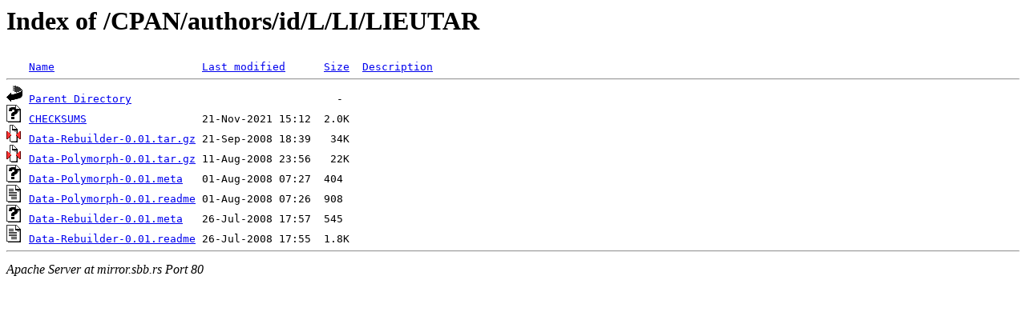

--- FILE ---
content_type: text/html;charset=ISO-8859-1
request_url: http://mirror.sbb.rs/CPAN/authors/id/L/LI/LIEUTAR/?C=M;O=D
body_size: 1549
content:
<!DOCTYPE HTML PUBLIC "-//W3C//DTD HTML 3.2 Final//EN">
<html>
 <head>
  <title>Index of /CPAN/authors/id/L/LI/LIEUTAR</title>
 </head>
 <body>
<h1>Index of /CPAN/authors/id/L/LI/LIEUTAR</h1>
<pre><img src="/icons/blank.gif" alt="Icon "> <a href="?C=N;O=A">Name</a>                       <a href="?C=M;O=A">Last modified</a>      <a href="?C=S;O=A">Size</a>  <a href="?C=D;O=A">Description</a><hr><img src="/icons/back.gif" alt="[DIR]"> <a href="/CPAN/authors/id/L/LI/">Parent Directory</a>                                -   
<img src="/icons/unknown.gif" alt="[   ]"> <a href="CHECKSUMS">CHECKSUMS</a>                  21-Nov-2021 15:12  2.0K  
<img src="/icons/compressed.gif" alt="[   ]"> <a href="Data-Rebuilder-0.01.tar.gz">Data-Rebuilder-0.01.tar.gz</a> 21-Sep-2008 18:39   34K  
<img src="/icons/compressed.gif" alt="[   ]"> <a href="Data-Polymorph-0.01.tar.gz">Data-Polymorph-0.01.tar.gz</a> 11-Aug-2008 23:56   22K  
<img src="/icons/unknown.gif" alt="[   ]"> <a href="Data-Polymorph-0.01.meta">Data-Polymorph-0.01.meta</a>   01-Aug-2008 07:27  404   
<img src="/icons/text.gif" alt="[TXT]"> <a href="Data-Polymorph-0.01.readme">Data-Polymorph-0.01.readme</a> 01-Aug-2008 07:26  908   
<img src="/icons/unknown.gif" alt="[   ]"> <a href="Data-Rebuilder-0.01.meta">Data-Rebuilder-0.01.meta</a>   26-Jul-2008 17:57  545   
<img src="/icons/text.gif" alt="[TXT]"> <a href="Data-Rebuilder-0.01.readme">Data-Rebuilder-0.01.readme</a> 26-Jul-2008 17:55  1.8K  
<hr></pre>
<address>Apache Server at mirror.sbb.rs Port 80</address>
</body></html>
